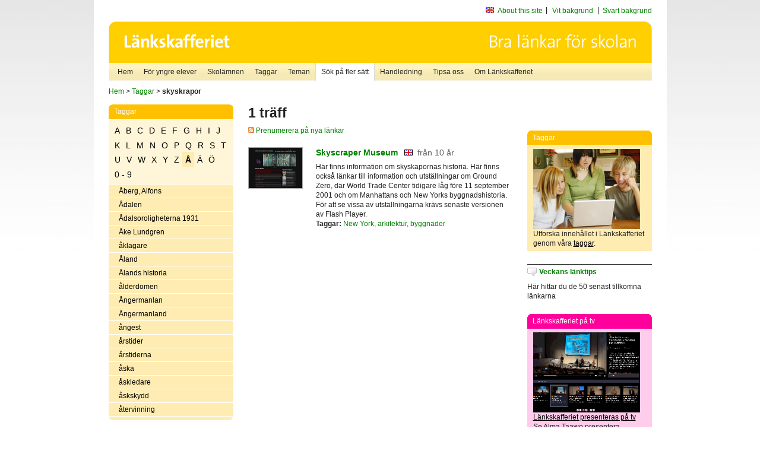

--- FILE ---
content_type: text/html
request_url: http://poasdebian.stacken.kth.se/v2/cgi-bin/search.cgi?mode=keywords&pattern=skyskrapor&tag=%C5
body_size: 5366
content:
	<!DOCTYPE html PUBLIC "-//W3C//DTD XHTML 1.0 Transitional//EN" "http://www.w3.org/TR/xhtml1/DTD/xhtml1-transitional.dtd">
	<html xmlns="http://www.w3.org/1999/xhtml">
	<head>
<meta http-equiv="Content-Type" content="text/html; charset=iso-8859-1" />
<style type="text/css" media="screen">@import url("/v2/css/master_screen.css");</style>
<!--[if lt IE 7]>
	<link rel="stylesheet" type="text/css" href="/v2/css/master_ie6.css" media="screen">
<![endif]-->


<link rel="stylesheet" type="text/css" href="/v2/css/agoodid_edit.css" />
<style type="text/css" media="screen">
	@import url("/v2/css/agoodid_edit2.css");
</style>

<link rel="alternate stylesheet" type="text/css" media="screen" title="black-theme" href="/v2/css/agoodid_black.css" />

<!-- <script src="/v2/includes/analytics.js" type="text/javascript"></script> -->

<script src="/v2/includes/styleswitch.js" type="text/javascript">


/***********************************************
* Style Sheet Switcher v1.1- © Dynamic Drive DHTML code library (www.dynamicdrive.com)
* This notice MUST stay intact for legal use
* Visit Dynamic Drive at http://www.dynamicdrive.com/ for this script and 100s more
***********************************************/
</script>
<script type="text/javascript">
	function printerFriendlyOpen(URL)
		{
			printWindow = window.open(URL,'utskriftsvanlig','toolbar=no,directories=no,location=no,status=no,menubar=yes,scrollbars=yes,resizable=yes,copyhistory=no,width=668,height=600');
		       printWindow.focus();
		}
</script>
<script type="text/javascript">

  var _gaq = _gaq || [];
  _gaq.push(['_setAccount', 'UA-24364567-1']);
  _gaq.push(['_setDomainName', '.lankskafferiet.org']);
  _gaq.push(['_trackPageview']);

  (function() {
    var ga = document.createElement('script'); ga.type = 'text/javascript'; ga.async = true;
    ga.src = ('https:' == document.location.protocol ? 'https://ssl' : 'http://www') + '.google-analytics.com/ga.js';
    var s = document.getElementsByTagName('script')[0]; s.parentNode.insertBefore(ga, s);
  })();

</script>
<script type="text/javascript">
  function recordOutboundLink(link, category, action) {
    _gat._getTrackerByName()._trackEvent(category, action);
    setTimeout('', 100);
  }
</script>
  <title>Länkskafferiet - Sökresultat</title>

  <meta name="DC.Title" content="Sökresultat" />
	<link rel="SCHEMA.dc" href="http://www.dublincore.org/documents/dces/" />
    <meta name="DC.Identifier" content="http://poasdebian.stacken.kth.se/v2/cgi-bin/search.cgi?mode=keywords&pattern=skyskrapor&tag=%C5" />
    <meta name="DC.Creator" content="Skolverket" />
    <meta name="DC.Subject" content="informations&aring;tervinning" />
    <meta name="DC.Subject" content="informationsk&auml;llor p&aring; Internet" />
    <meta name="DC.Subject" content="informationss&ouml;kning" />
    <meta name="DC.Subject" content="kvalitetsgranskade webbplatser" />
    <meta name="DC.Subject" content="l&auml;nklistor" />
    <meta name="DC.Subject" content="l&auml;nksamling" />
    <meta name="DC.Subject" content="l&auml;nktips" />
    <meta name="DC.Subject" content="s&ouml;kmotor" />
    <meta name="DC.Subject" content="s&ouml;ktj&auml;nst" />
    <meta name="DC.Subject" content="skol&auml;mnen" />
    <meta name="DC.Subject" content="&auml;mnessorterade l&auml;nkar" />
    <meta name="DC.Description" content="L&auml;nkskafferiet &auml;r Sveriges nationella &auml;mnesportal och &auml;r en del av det svenska Skoldatan&auml;tet, som drivs av Skolverket. Alla l&auml;nkar som beskrivs i databasen &auml;r granskade och utvalda f&ouml;r att vara till hj&auml;lp i skolarbetet, fr&auml;mst f&ouml;r elever mellan 10 och 15 &aring;r." />
    <meta name="DC.Publisher" content="Skolverket" />
    <meta name="DC.Date" scheme="W3CDTF" content="1995-06-12" />
    <meta name="DC.Type" scheme="DCMIType" content="Text" />
    <meta name="DC.Format" scheme="IMT" content="text/html" />
    <link rel="SCHEMA.imt" href="http://sunsite.auc.dk/RFC/rfc/rfc2046.html" />
    <meta name="DC.Language" scheme="ISO639-2" content="swe" />
    <meta name="DC.Relation.IsPartOf" scheme="URI" content="http://mktest.educ.umu.se" />
    <meta name="DC.Rights" content="Copyright &copy; 1996-2026 Skolverket" />

  </head>    
  <body>
  <div id="container">
	<div id="globalInfo">
<div id="siteNav">
<!--
		<a href="http://www.skolverket.se"><img class="mysk-logo" alt="" src="/v2/images/spacer.gif" height="18" width="81" /></a>
	
	<div id="breadcrumb">
		<a href="http://www.skolverket.se/itiskolan">
					&gt; IT i skolan</a>
			&gt; <a class="last" href="/">
					Länkskafferiet</a>

			</div>
-->
<ul id="search">
			</li>
	<li class="english">
            	<a href="/om/in_english/">
					About this site</a>			</li>
<!--
<li class="lyssna">
				<a href='http://spoxy4.insipio.com/generator/se/lankskafferiet.org/'  class="ISI_REMOVE" accesskey="L" target="_top">Lyssna</a>

			</li>
-->
<li class="standard-layout">
		<a href="javascript:chooseStyle('none', 60)" checked="checked">Vit bakgrund</a>
			</li>
		<li class="black-layout">
		<a href="javascript:chooseStyle('black-theme', 60)">Svart bakgrund</a>
			</li>
</ul>
			
</div>	
<div id="globalNav">
			<img width="915" height="100" border="0" alt="Länkskafferiet - kvalitetsgranskade länkar för skolarbetet" src='/v2/images/ls-toppbild-080214.gif' usemap="#HeadMap"/>
	<map id ="HeadMap"
		 name="HeadMap">
	<area shape="rect" alt='' title='Länkskafferiet - kvalitetsgranskade länkar för skolarbetet' coords="10,10,200,58" href='/v2/'/>
	</map>				
		<div id="corners-bigimage"></div>
			<div id="ul-background"></div>
			<ul>
<li class='catul-category catul-category-147'><a href='/v2/'>Hem</a></li>
<li class='catul-category catul-category-220'><a href='/ugglor/'>F&ouml;r yngre elever</a></li>
<li class='catul-category catul-category-260'><a href='/amnen/'>Skolämnen</a></li>
<li class='catul-category catul-category-148'><a href='/v2/cgi-bin/keywords.cgi'>Taggar</a></li>
<li class='catul-category catul-category-217'><a href='/teman/'>Teman</a></li>
<li class='active catul-category catul-category-217'><a href='/v2/cgi-bin/search.cgi?form=advanced'>S&ouml;k p&aring; fler s&auml;tt</a></li>
<li class='catul-category catul-category-244'><a href='/for-larare/'>Handledning</a></li>
<li class='catul-category catul-category-242'><a href='/tipsa-oss/'>Tipsa oss</a></li>
<li class='catul-category catul-category-240'><a class='active' href='/om/'>Om Länkskafferiet</a></li>
			</ul>
		</div>
		
    </div>
	<div class="nav-breadcrumbs">
		<p><a href="/">Hem</a> &gt; <a href="/v2/cgi-bin/keywords.cgi">Taggar</a> &gt; <strong>skyskrapor</strong></p>
	</div>
	
	<div id="localNav">
		<div class="module-nav color-yellow">
			<h5>Taggar</h5>
          <ul class="tags-nav">
<li><a href="/v2/cgi-bin/search.cgi?mode=keywords&pattern=skyskrapor&tag=A">A</a></li><li><a href="/v2/cgi-bin/search.cgi?mode=keywords&pattern=skyskrapor&tag=B">B</a></li><li><a href="/v2/cgi-bin/search.cgi?mode=keywords&pattern=skyskrapor&tag=C">C</a></li><li><a href="/v2/cgi-bin/search.cgi?mode=keywords&pattern=skyskrapor&tag=D">D</a></li><li><a href="/v2/cgi-bin/search.cgi?mode=keywords&pattern=skyskrapor&tag=E">E</a></li><li><a href="/v2/cgi-bin/search.cgi?mode=keywords&pattern=skyskrapor&tag=F">F</a></li><li><a href="/v2/cgi-bin/search.cgi?mode=keywords&pattern=skyskrapor&tag=G">G</a></li><li><a href="/v2/cgi-bin/search.cgi?mode=keywords&pattern=skyskrapor&tag=H">H</a></li><li><a href="/v2/cgi-bin/search.cgi?mode=keywords&pattern=skyskrapor&tag=I">I</a></li><li><a href="/v2/cgi-bin/search.cgi?mode=keywords&pattern=skyskrapor&tag=J">J</a></li><li><a href="/v2/cgi-bin/search.cgi?mode=keywords&pattern=skyskrapor&tag=K">K</a></li><li><a href="/v2/cgi-bin/search.cgi?mode=keywords&pattern=skyskrapor&tag=L">L</a></li><li><a href="/v2/cgi-bin/search.cgi?mode=keywords&pattern=skyskrapor&tag=M">M</a></li><li><a href="/v2/cgi-bin/search.cgi?mode=keywords&pattern=skyskrapor&tag=N">N</a></li><li><a href="/v2/cgi-bin/search.cgi?mode=keywords&pattern=skyskrapor&tag=O">O</a></li><li><a href="/v2/cgi-bin/search.cgi?mode=keywords&pattern=skyskrapor&tag=P">P</a></li><li><a href="/v2/cgi-bin/search.cgi?mode=keywords&pattern=skyskrapor&tag=Q">Q</a></li><li><a href="/v2/cgi-bin/search.cgi?mode=keywords&pattern=skyskrapor&tag=R">R</a></li><li><a href="/v2/cgi-bin/search.cgi?mode=keywords&pattern=skyskrapor&tag=S">S</a></li><li><a href="/v2/cgi-bin/search.cgi?mode=keywords&pattern=skyskrapor&tag=T">T</a></li><li><a href="/v2/cgi-bin/search.cgi?mode=keywords&pattern=skyskrapor&tag=U">U</a></li><li><a href="/v2/cgi-bin/search.cgi?mode=keywords&pattern=skyskrapor&tag=V">V</a></li><li><a href="/v2/cgi-bin/search.cgi?mode=keywords&pattern=skyskrapor&tag=W">W</a></li><li><a href="/v2/cgi-bin/search.cgi?mode=keywords&pattern=skyskrapor&tag=X">X</a></li><li><a href="/v2/cgi-bin/search.cgi?mode=keywords&pattern=skyskrapor&tag=Y">Y</a></li><li><a href="/v2/cgi-bin/search.cgi?mode=keywords&pattern=skyskrapor&tag=Z">Z</a></li><li class='selected'><a href="/v2/cgi-bin/search.cgi?mode=keywords&pattern=skyskrapor&tag=%C5">Å</a></li><li><a href="/v2/cgi-bin/search.cgi?mode=keywords&pattern=skyskrapor&tag=%C4">Ä</a></li><li><a href="/v2/cgi-bin/search.cgi?mode=keywords&pattern=skyskrapor&tag=%D6">Ö</a></li><li><a href="/v2/cgi-bin/search.cgi?mode=keywords&pattern=skyskrapor&tag=0%20-%209">0 - 9</a></li>		</ul>
		<br class="clearer" />
            <ul>
<li class="catul-article"><a href="/v2/cgi-bin/search.cgi?mode=keywords;pattern=%C5berg%2C%20Alfons" target="_blank">Åberg, Alfons</a> </li><li class="catul-article"><a href="/v2/cgi-bin/search.cgi?mode=keywords;pattern=%C5dalen" target="_blank">Ådalen</a> </li><li class="catul-article"><a href="/v2/cgi-bin/search.cgi?mode=keywords;pattern=%C5dalsoroligheterna%201931" target="_blank">Ådalsoroligheterna 1931</a> </li><li class="catul-article"><a href="/v2/cgi-bin/search.cgi?mode=keywords;pattern=%C5ke%20Lundgren" target="_blank">Åke Lundgren</a> </li><li class="catul-article"><a href="/v2/cgi-bin/search.cgi?mode=keywords;pattern=%E5klagare" target="_blank">åklagare</a> </li><li class="catul-article"><a href="/v2/cgi-bin/search.cgi?mode=keywords;pattern=%C5land" target="_blank">Åland</a> </li><li class="catul-article"><a href="/v2/cgi-bin/search.cgi?mode=keywords;pattern=%C5lands%20historia" target="_blank">Ålands historia</a> </li><li class="catul-article"><a href="/v2/cgi-bin/search.cgi?mode=keywords;pattern=%E5lderdomen" target="_blank">ålderdomen</a> </li><li class="catul-article"><a href="/v2/cgi-bin/search.cgi?mode=keywords;pattern=%C5ngermanlan" target="_blank">Ångermanlan</a> </li><li class="catul-article"><a href="/v2/cgi-bin/search.cgi?mode=keywords;pattern=%C5ngermanland" target="_blank">Ångermanland</a> </li><li class="catul-article"><a href="/v2/cgi-bin/search.cgi?mode=keywords;pattern=%E5ngest" target="_blank">ångest</a> </li><li class="catul-article"><a href="/v2/cgi-bin/search.cgi?mode=keywords;pattern=%E5rstider" target="_blank">årstider</a> </li><li class="catul-article"><a href="/v2/cgi-bin/search.cgi?mode=keywords;pattern=%E5rstiderna" target="_blank">årstiderna</a> </li><li class="catul-article"><a href="/v2/cgi-bin/search.cgi?mode=keywords;pattern=%E5ska" target="_blank">åska</a> </li><li class="catul-article"><a href="/v2/cgi-bin/search.cgi?mode=keywords;pattern=%E5skledare" target="_blank">åskledare</a> </li><li class="catul-article"><a href="/v2/cgi-bin/search.cgi?mode=keywords;pattern=%E5skskydd" target="_blank">åskskydd</a> </li><li class="catul-article"><a href="/v2/cgi-bin/search.cgi?mode=keywords;pattern=%E5tervinning" target="_blank">återvinning</a> </li>             </ul>
			<div class="bottom"></div>
		</div>
	
		<div class="module-line">
			<h5 class="comment icon">Tipsa oss</h5>
			<p>Har du ett bra tips på en länk? <a href="/tipsa-oss">Tipsa oss!</a></p>
		</div>

		<div class="module-line">
			<h5><a class="external icon" href="http://kollakallan.skolverket.se/kallkritik/lathund/" target="_blank">Kolla Källan</a></h5>
			<p>Lär dig mer om källkritik på Kolla Källan</p>
		</div>
		
		<div class="module-line">
			<h5 class="rss icon">Nyhetsflöde (RSS)</h5>
			<p>F&aring; senaste nytt direkt till din webbl&auml;sare, intran&auml;t eller webbplats.<br /><a href="/om/importera_nyheter/" title="Alla nyhetsfl&ouml;den fr&aring;n L&auml;nkskafferiet och It f&ouml;r pedagoger samt en beskrivning av hur du kan h&auml;mta nyhetsfl&ouml;den">Se alla nyhetsflöden.</a></p>
		</div>
		
		
	    
	</div>
 
	<div id="content">
        <h1>1 träff</h1>
        <div class="lankskafferiet-hits">
			<p><a href="/rss/rss.html"><img src="/v2/images/feed-icon-10x10.jpg" alt="RSS"> Prenumerera på nya länkar</a></p>
            
              <!-- Hit nr : 0 -->
              <!--  Postid: 6788 -->
              <!--  Subject: I-Ii -->
              <!--  Owner: Isabella Morkberg -->
              <!--  Aspect: Museer -->
              <!--  Newlink: Nej -->
              <!--  Classification: Ic -->
              <!--  Keywords: arkitektur, byggnader, skyskrapor, New York -->
    	<div class="one-article">
     <div class="image"> <a href="https://www.skyscraper.org/" onclick="javascript:recordOutboundLink(this, 'Outbound Links', this.href);" target="_blank"><img class="thumb" src="https://api.thumbalizr.com/?url=https://www.skyscraper.org/&api_key=1PHdALkd1vQJS3lfQSK2zuRh&width=360&quality=90&encoding=jpg" alt="Skyscraper Museum"  width="90" height="68" /><a></div>
      
				<div class="text">
					<h2><a href="https://www.skyscraper.org/" onclick="javascript:recordOutboundLink(this, 'Outbound Links', this.href);" target="_blank">Skyscraper Museum</a>
						<span class="language">&nbsp;<img src="/v2/images/flaggor/Engelska.gif" alt="Webbplatsen har innehåll på Engelska" onmouseover="window.status = 'Webbplatsen har innehåll på Engelska'" onmouseout="window.status = ''" border="0" height="10" width="14" /></span>
						<span class="age">fr&aring;n 10 &aring;r</span>
					</h2>					
					<p>Här finns information om skyskapornas historia. Här finns också länkar till information och utställningar om Ground Zero, där World Trade Center tidigare låg före 11 september 2001 och om Manhattans och New Yorks byggnadshistoria. För att se vissa av utställningarna krävs senaste versionen av Flash Player.
					<br />
                      <strong>Taggar:</strong> <a href="/v2/cgi-bin/search.cgi?mode=keywords&amp;pattern=New%20York" title="Taggar: New York" onmouseover="self.status='Taggar: New York'; return true">New York</a>,  <a href="/v2/cgi-bin/search.cgi?mode=keywords&amp;pattern=arkitektur" title="Taggar: arkitektur" onmouseover="self.status='Taggar: arkitektur'; return true">arkitektur</a>,  <a href="/v2/cgi-bin/search.cgi?mode=keywords&amp;pattern=byggnader" title="Taggar: byggnader" onmouseover="self.status='Taggar: byggnader'; return true">byggnader</a>
</p>
				</div>
		</div>
    		<p class="lankskafferiet-pagination"> &nbsp;</p>
    		</div>

         </div>          
	<div id="sidebar">
<div class="module-simple">
			<script type="text/javascript" src="/v2/includes/swfobject.js"></script>
						<div id="backflash"></div>
								<script type="text/javascript">
											var so2 = new SWFObject("/v2/includes/ls_hem-knapp.swf", "mymovie", "210", "100", "8", "#FFFFFF");
														so2.addParam("wmode","transparent");

														so2.write("backflash");
																</script>
																
</div>

<br /><br />

<div class="module-rounded color-yellow">
<h5>Taggar</h5>
 <p> <a href="http://lankskafferiet.org/v2/cgi-bin/keywords.cgi" target="_blank"><img height="135" width="180" src="/bilder/elever.JPG" alt="Elever tittar på Länkskafferiets taggar"/></a> <br />
   Utforska  inneh&aring;llet i L&auml;nkskafferiet genom v&aring;ra <a href="http://lankskafferiet.org/v2/cgi-bin/keywords.cgi" target="_blank">taggar</a>.<br />
</div>

<div class="module-line">
<h5 class="comment icon"><a href="http://lankskafferiet.org/nya-lankar/" target="_blank">Veckans l&auml;nktips</a></h5>
<p>H&auml;r hittar du de 50 senast tillkomna l&auml;nkarna<br />
</p>
</div>

<div class="module-rounded color-pink">
  <h5>Länkskafferiet p&aring; tv</h5>
  <p><a href="http://www.ur.se/play/160907" target="_blank"><img height="135" width="180" src="/bilder/URPlay.gif" alt="Länkskafferiet presenteras på tv"/></a><br />
    <a href="http://www.ur.se/play/160907" target="_blank">Länkskafferiet presenteras på tv</a><br />
    Se Alma Taawo presentera L&auml;nkskafferiet i Kunskapskanalen.<br> 
  </p>
</div>


<div class="module-rounded color-yellow">
<h5>Creative Commons</h5>
 <p><a href="https://www.skolverket.se/publikationer?id=2713" target="_blank"><img height="141" width="100" src="/bilder/ccfolder.jpg" alt="Ladda ner Skolverkets Creative Commons-broschyr"/></a><br />
 <a href="https://www.skolverket.se/publikationer?id=2713" target="_blank"><strong>Ladda ner Skolverkets Creative Commons-guide</strong></a>.<br />
</div>

<div class="module-line">
  <h5 class="info icon">Skolverket om k&auml;llkritik</h5>
  <p><a href="http://www.skolverket.se/skolutveckling/resurser-for-larande/kollakallan" target="_blank">K&auml;llkritik f&ouml;r yngre elever</a><br />
  <a href="https://www.skolverket.se/skolutveckling/inspiration-och-stod-i-arbetet/stod-i-arbetet/kallkritik-i-gymnasieskolan" target="_blank">K&auml;llkritik i gymnasieskolan</a><br />
  <a href="https://www.skolverket.se/skolutveckling/inspiration-och-stod-i-arbetet/stod-i-arbetet/guide-for-kallkritik-for-larare" target="_blank">Guide f&ouml;r k&auml;llkritik f&ouml;r l&auml;rare</a><br />
  <a href="https://www.skolverket.se/skolutveckling/inspiration-och-stod-i-arbetet/stod-i-arbetet/resurser-for-undervisning-i-kallkritik" target="_blank">Resurser f&ouml;r undervisning i k&auml;llkritik</a></p>
 
</div>

<div class="module-line">
  <h5 class="comment icon">Sökruta p&aring; din egen sajt</h5>
Lägg Länkskafferiets sökruta <a href="http://lankskafferiet.org/for-larare/widget/" target="_blank">på din egen sajt</a>.</div>
    </div>
 
		<div id="footer">
		<p class="updated">
	Senast uppdaterad: 2026-01-22<br />
	Webbansvar: <a href="mailto:alma.taawo@skolverket.se">Alma Taawo</a><br />
	<br />
	<br />
	<a href="http://www.artviper.net" title="professional website design artViper">Thumbshots by professional website design</a>

	</p>

<p class="address">
UniPoll AB<br /> 
Aln&auml;sv&auml;gen 5
<br />
17078 Solna<br />
Telefon: 08-52 48 41 23<br />
Mobil: 070 - 533 94 29<br />
E-post: <a href="mailto:info.se">info.se</a>
</p>

	
 </div>
</div> <!-- container slut -->
</body>
</html>
